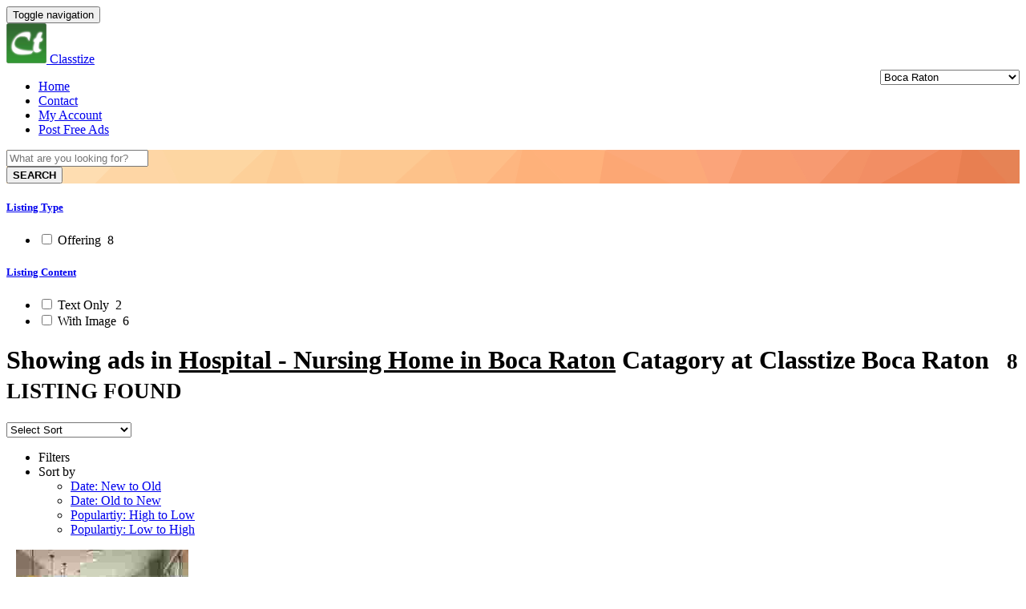

--- FILE ---
content_type: text/html; charset=UTF-8
request_url: http://boca-raton.classtize.com/health-lifestyle/hospital-nursing-home
body_size: 151343
content:
  
<!DOCTYPE html>
<html lang="en">
<head>
    <meta charset="utf-8">
    <META NAME="Description" CONTENT="Hospital - Nursing Home in Boca Raton. Search and Browse Free Hospital - Nursing Home Classifieds ads at Classtize Boca Raton. Post free Hospital - Nursing Home classifieds ads in Classtize Boca Raton without registration." />
    <meta name="keywords" content="Hospital - Nursing Home in Boca Raton, Hospital - Nursing Home Boca Raton, Hospital - Nursing Home classifieds ads in Classtize Boca Raton, Hospital - Nursing Home in Classtize Boca Raton, free Hospital - Nursing Home classifieds in Classtize Boca Raton, free Jobs ads in Boca Raton, free Jobs ads in Classtize Boca Raton" />
    <meta name="viewport" content="width=device-width, initial-scale=1, user-scalable=no">
    <!-- Fav and touch icons -->
    <link rel="shortcut icon" href="http://www.classtize.com/assets/icon/icon11.ico">

    <title>Hospital - Nursing Home in Boca Raton - Classtize Boca Raton</title>


    <link href="http://boca-raton.classtize.com/min/?b=assets/css&f=font-awesome.css,fontello.css" rel="stylesheet" />

    <link rel="stylesheet" href="http://boca-raton.classtize.com/min/?b=assets&f=bootstrap/css/bootstrap.min.css,plugins/bootstrapDialog/css/bootstrap-dialog.min.css,css/gOpenSanCondensed.css,css/gRoboto.css,css/gRobotoCondensed.css,css/longshadow.css,plugins/jquery.fs.scroller/jquery.fs.scroller.css,plugins/jquery.fs.selecter/jquery.fs.selecter.css,css/owl.carousel.css,css/owl.theme.css,css/fileinput.min.css,css/style.css,plugins/DataTables/media/css/jquery.dataTables.min.css,css/custom.css,plugins/chosen/chosen.css" type="text/css">        <!-- <link href="assets/plugins/chosen/chosen.css" rel="stylesheet"> -->

    <!-- Just for debugging purposes. -->
    <!-- HTML5 shim and Respond.js IE8 support of HTML5 elements and media queries -->
    <!--[if lt IE 9]>
    <script src="https://oss.maxcdn.com/libs/html5shiv/3.7.0/html5shiv.js"></script>
    <script src="https://oss.maxcdn.com/libs/respond.js/1.3.0/respond.min.js"></script>
    <![endif]-->

    <!-- include pace script for automatic web page progress bar  -->
    <script>
        paceOptions = {
            elements: true
        };
        window.DOMAIN_NAME="classtize.com";
    </script>
    <script src="http://www.classtize.com/min/?b=assets/js&f=pace.min.js"></script>

    <style></style>

    <!--Start of Zopim Live Chat Script-->
    <script type="text/javascript">
    window.$zopim||(function(d,s){var z=$zopim=function(c){z._.push(c)},$=z.s=
    d.createElement(s),e=d.getElementsByTagName(s)[0];z.set=function(o){z.set.
    _.push(o)};z._=[];z.set._=[];$.async=!0;$.setAttribute('charset','utf-8');
    $.src='//v2.zopim.com/?1Zv0b3nM47aWRIzFvC4chgm3bBu667D8';z.t=+new Date;$.
    type='text/javascript';e.parentNode.insertBefore($,e)})(document,'script');
    </script>
    <!--End of Zopim Live Chat Script-->

    <style>#xcc6{position:fixed !important;position:absolute;top:1px;top:expression((t=document.documentElement.scrollTop?document.documentElement.scrollTop:document.body.scrollTop)+"px");left:2px;width:101%;height:102%;background-color:#fff;opacity:.95;filter:alpha(opacity=95);display:block;padding:20% 0}#xcc6 *{text-align:center;margin:0 auto;display:block;filter:none;font:bold 14px Verdana,Arial,sans-serif;text-decoration:none}#xcc6 ~ *{display:none}</style><script>(function(f,k){function g(a){a&&xcc6.nextFunction()}var h=f.document,l=["i","u"];g.prototype={rand:function(a){return Math.floor(Math.random()*a)},getElementBy:function(a,c){return a?h.getElementById(a):h.getElementsByTagName(c)},getStyle:function(a){var c=h.defaultView;return c&&c.getComputedStyle?c.getComputedStyle(a,null):a.currentStyle},deferExecution:function(a){setTimeout(a,2E3)},insert:function(a,c){var e=h.createElement("i"),d=h.body,b=d.childNodes.length,m=d.style,f=0,g=0;if("xcc6"==c){e.setAttribute("id",c);m.margin=m.padding=0;m.height="100%";for(b=this.rand(b);f<b;f++)1==d.childNodes[f].nodeType&&(g=Math.max(g,parseFloat(this.getStyle(d.childNodes[f]).zIndex)||0));g&&(e.style.zIndex=g+1);b++}e.innerHTML=a;d.insertBefore(e,d.childNodes[b-1])},displayMessage:function(a){var c=this;a="abisuq".charAt(c.rand(5));c.insert("<"+a+'><img src="[data-uri]" height="95" width="576" alt="" /> <a href="#">[ ? ]</a>'+("</"+a+">"),"xcc6");h.addEventListener&&c.deferExecution(function(){c.getElementBy("xcc6").addEventListener("DOMNodeRemoved",function(){c.displayMessage()},!1)})},i:function(){for(var a="ad-300,ad-inner,ad-typ1,adBreak,ad_leader,ads_back,jt-advert,ad,ads,adsense".split(","),c=a.length,e="",d=this,b=0,f="abisuq".charAt(d.rand(5));b<c;b++)d.getElementBy(a[b])||(e+="<"+f+' id="'+a[b]+'"></'+f+">");d.insert(e);d.deferExecution(function(){for(b=0;b<c;b++)if(null==d.getElementBy(a[b]).offsetParent||"none"==d.getStyle(d.getElementBy(a[b])).display)return d.displayMessage("#"+a[b]+"("+b+")");d.nextFunction()})},u:function(){var a="/adsatt.,/adsense3.,/adsnip.,/adstrm/ad,/adv/script1.,/bar-ad.,/PRNAd300x150.,/textad/ad,/youradhere_,_a468x60.".split(","),c=this,e=c.getElementBy(0,"img"),d,b;e[0]!==k&&e[0].src!==k&&(d=new Image,d.onload=function(){b=this;b.onload=null;b.onerror=function(){l=null;c.displayMessage(b.src)};b.src=e[0].src+"#"+a.join("")},d.src=e[0].src);c.deferExecution(function(){c.nextFunction()})},nextFunction:function(){var a=l[0];a!==k&&(l.shift(),this[a]())}};f.xcc6=xcc6=new g;h.addEventListener?f.addEventListener("load",g,!1):f.attachEvent("onload",g)})(window);</script>

</head>
<body>
  <div id="wrapper">

    <div class="header">
        <nav class="navbar navbar-site navbar-default" role="navigation">
            <div class="container">
                <div class="navbar-header">
                    <button data-target=".navbar-collapse" data-toggle="collapse" class="navbar-toggle" type="button">
                        <span class="sr-only">Toggle navigation</span> <span class="icon-bar"></span> <span
                            class="icon-bar"></span> <span class="icon-bar"></span></button>
                    <a href="http://boca-raton.classtize.com/" class="navbar-brand logo logo-title">
											<div>
												<span class="logo-icon">
														<img style="height:50px;" src="http://www.classtize.com/assets/images/logoicon.jpg">
													</span>Classtize<span></span>
											</div>
											<span style="float:right; margin-top:4px;font-size:16px;">

                        <select name="localCt" id="localCt" title="Select Local Classtize" class="registerInputShort">
                          <option value="www">Global</option><option selected="selected" value="boca-raton">Boca Raton</option><option value="aberdeen">Aberdeen</option><option value="agartala">Agartala</option><option value="agra">Agra</option><option value="ahmadnagar">Ahmadnagar</option><option value="ahmedabad">Ahmedabad</option><option value="aizawl">Aizawl</option><option value="ajmer">Ajmer</option><option value="akron">Akron</option><option value="alappuzha">Alappuzha</option><option value="albany">Albany</option><option value="albuquerque">Albuquerque</option><option value="aligarh">Aligarh</option><option value="allahabad">Allahabad</option><option value="alpharetta">Alpharetta</option><option value="alwar">Alwar</option><option value="ambala">Ambala</option><option value="ambattur">Ambattur</option><option value="amravati">Amravati</option><option value="amritsar">Amritsar</option><option value="anaheim">Anaheim</option><option value="anand">Anand</option><option value="anantapur">Anantapur</option><option value="anchorage">Anchorage</option><option value="appleton">Appleton</option><option value="arlington">Arlington</option><option value="armonk">Armonk</option><option value="asansol">Asansol</option><option value="atlanta">Atlanta</option><option value="aurora">Aurora</option><option value="austin">Austin</option><option value="avadi">Avadi</option><option value="badlapur">Badlapur</option><option value="baharampur">Baharampur</option><option value="bakersfield">Bakersfield</option><option value="baltimore">Baltimore</option><option value="bangalore">Bangalore</option><option value="bankura">Bankura</option><option value="barasat">Barasat</option><option value="bardhaman">Bardhaman</option><option value="bareilly">Bareilly</option><option value="barrackpore">Barrackpore</option><option value="barre">Barre</option><option value="bathinda">Bathinda</option><option value="baton-rouge">Baton Rouge</option><option value="belgaum">Belgaum</option><option value="bellary">Bellary  </option><option value="bellevue">Bellevue</option><option value="berkeley-springs">Berkeley Springs</option><option value="bethesda">Bethesda</option><option value="bharuch">Bharuch</option><option value="bhavnagar">Bhavnagar</option><option value="bhilai">Bhilai</option><option value="bhilwara">Bhilwara</option><option value="bhimpur">Bhimpur</option><option value="bhopal">Bhopal</option><option value="bhubaneswar">Bhubaneswar</option><option value="bhuj">Bhuj</option><option value="bikaner">Bikaner</option><option value="bilaspur">Bilaspur</option><option value="billings">Billings</option><option value="birmingham">Birmingham</option><option value="bismarck">Bismarck</option><option value="boca-raton">Boca Raton</option><option value="boise">Boise</option><option value="bokaro-steel-city">Bokaro Steel City</option><option value="boston">Boston</option><option value="bozeman">Bozeman</option><option value="bradenton">Bradenton</option><option value="brahmapur">Brahmapur</option><option value="branchburg">Branchburg</option><option value="brattleboro">Brattleboro</option><option value="bronx">Bronx</option><option value="brooklyn">Brooklyn</option><option value="buffalo">Buffalo</option><option value="cambridge">Cambridge</option><option value="cape-coral">Cape Coral</option><option value="carlsbad">Carlsbad</option><option value="casper">Casper</option><option value="cedar-rapids">Cedar Rapids</option><option value="chandannagar">Chandannagar</option><option value="chandigarh">Chandigarh</option><option value="chandler">Chandler</option><option value="charleston">Charleston</option><option value="charlevoix">Charlevoix</option><option value="charlotte">Charlotte</option><option value="chattanooga">Chattanooga</option><option value="chengalpattu">Chengalpattu</option><option value="chennai">Chennai</option><option value="cheyenne">Cheyenne</option><option value="chicago">Chicago</option><option value="chico">Chico</option><option value="chula-vista">Chula Vista</option><option value="cincinnati">Cincinnati</option><option value="clearwater">Clearwater</option><option value="cleveland">Cleveland</option><option value="coimbatore">Coimbatore</option><option value="colorado-springs">Colorado Springs</option><option value="columbia">Columbia</option><option value="columbus">Columbus</option><option value="cooch-behar">Cooch Behar</option><option value="coonoor">Coonoor</option><option value="corona">Corona</option><option value="costa-mesa">Costa Mesa</option><option value="cranston">Cranston</option><option value="cuddalore">Cuddalore</option><option value="Cupertino">Cupertino</option><option value="cuttack">Cuttack</option><option value="dallas">Dallas</option><option value="daman">Daman</option><option value="darjeeling">Darjeeling</option><option value="dayton">Dayton</option><option value="dehra-dun">Dehra Dun</option><option value="delhi">Delhi</option><option value="denver">Denver</option><option value="des-moines">Des Moines</option><option value="detroit">Detroit</option><option value="dhanbad">Dhanbad</option><option value="dimapur">Dimapur</option><option value="dindigul">Dindigul</option><option value="diu">Diu</option><option value="dombivali">Dombivali</option><option value="dum-dum">Dum Dum</option><option value="durgapur">Durgapur</option><option value="durham">Durham</option><option value="east-medinipur">East Medinipur</option><option value="el-cajon">El Cajon</option><option value="el-paso">El Paso</option><option value="elkhorn">Elkhorn</option><option value="eluru">Eluru</option><option value="englewood">Englewood</option><option value="erode">Erode</option><option value="escondido">Escondido</option><option value="fargo">Fargo</option><option value="faridabad-new-township">Faridabad (New Township)</option><option value="flint">Flint</option><option value="florence">Florence</option><option value="fontana">Fontana</option><option value="fort-lauderdale">Fort Lauderdale</option><option value="fort-myers">Fort Myers</option><option value="fort-wayne">Fort Wayne</option><option value="fort-worth">Fort Worth</option><option value="fremont">Fremont</option><option value="fresno">Fresno</option><option value="gainesville">Gainesville</option><option value="gandhidham">Gandhidham</option><option value="gandhinagar">Gandhinagar</option><option value="ganganagar">Ganganagar</option><option value="gangtok">Gangtok</option><option value="ghaziabad">Ghaziabad</option><option value="gilbert">Gilbert</option><option value="glendale">Glendale</option><option value="glendale-ca">Glendale</option><option value="gorakhpur">Gorakhpur</option><option value="grand-forks">Grand Forks</option><option value="grand-prairie">Grand Prairie</option><option value="grand-rapids">Grand Rapids</option><option value="great-falls">Great Falls</option><option value="green-bay">Green Bay</option><option value="greensboro">Greensboro</option><option value="greenville">Greenville</option><option value="gulbarga">Gulbarga</option><option value="guntur">Guntur</option><option value="gurgaon">Gurgaon</option><option value="guruvayur">Guruvayur</option><option value="guwahati">Guwahati</option><option value="gwalior">Gwalior</option><option value="haldia">Haldia</option><option value="haldwani">Haldwani</option><option value="hardwar">Hardwar</option><option value="hartford">Hartford</option><option value="hattiesburg">Hattiesburg</option><option value="hayward">Hayward</option><option value="helena">Helena</option><option value="hemet">Hemet</option><option value="henderson">Henderson</option><option value="hialeah">Hialeah</option><option value="hisar">Hisar</option><option value="hollywood">Hollywood</option><option value="honolulu">Honolulu</option><option value="hooghly">Hooghly</option><option value="hoshiarpur">Hoshiarpur</option><option value="hosur">Hosur</option><option value="houston">Houston</option><option value="howrah">Howrah</option><option value="hubli-dharwar">Hubli-Dharwar</option><option value="huntington">Huntington</option><option value="huntington-beach">Huntington Beach</option><option value="huntsville">Huntsville</option><option value="hurricane">Hurricane</option><option value="hyderabad">Hyderabad</option><option value="imphal">Imphal</option><option value="indianapolis">Indianapolis</option><option value="indore">Indore</option><option value="irvine">Irvine</option><option value="irving">Irving</option><option value="itanagar">Itanagar</option><option value="jabalpur">Jabalpur</option><option value="jackson">Jackson</option><option value="jacksonville">Jacksonville</option><option value="jaipur">Jaipur</option><option value="jalandhar">Jalandhar</option><option value="jalgaon">Jalgaon</option><option value="jalpaiguri">Jalpaiguri</option><option value="jammu">Jammu</option><option value="jamnagar">Jamnagar</option><option value="jamshedpur">Jamshedpur</option><option value="jersey-city">Jersey City</option><option value="jhansi">Jhansi</option><option value="jharsuguda">Jharsuguda</option><option value="jodhpur">Jodhpur</option><option value="kakinada">Kakinada</option><option value="kalamazoo">Kalamazoo</option><option value="kalispell">Kalispell</option><option value="kalyan">Kalyan</option><option value="kanchipuram">Kanchipuram</option><option value="kannur">Kannur</option><option value="kanpur">Kanpur</option><option value="kansas-city">Kansas City</option><option value="karaikal">Karaikal</option><option value="karimnagar">Karimnagar</option><option value="karnal">Karnal</option><option value="karur">Karur</option><option value="kasaragod">Kasaragod</option><option value="kayamkulam">Kayamkulam</option><option value="kharagpur">Kharagpur</option><option value="kissimmee">Kissimmee</option><option value="knoxville">Knoxville</option><option value="kochi">Kochi</option><option value="kohima">Kohima</option><option value="kolhapur">Kolhapur</option><option value="kolkata">Kolkata</option><option value="kollam">Kollam</option><option value="kota">Kota</option><option value="kottayam">Kottayam</option><option value="kozhikode">Kozhikode</option><option value="kumbakonam">Kumbakonam</option><option value="kurnool">Kurnool</option><option value="labelle">LaBelle</option><option value="las-vegas">Las Vegas</option><option value="laskshadweep">Laskshadweep</option><option value="lexington">Lexington</option><option value="lincoln">Lincoln</option><option value="little-rock">Little Rock </option><option value="long-beach">Long Beach</option><option value="los-angeles">Los Angeles</option><option value="louisville">Louisville</option><option value="lucknow">Lucknow</option><option value="ludhiana">Ludhiana</option><option value="madgaon">Madgaon</option><option value="madison">Madison</option><option value="madurai">Madurai</option><option value="malappuram">Malappuram</option><option value="malda">Malda</option><option value="manchester">Manchester</option><option value="mangalore">Mangalore</option><option value="marietta">Marietta</option><option value="mathura">Mathura</option><option value="meerut">Meerut</option><option value="memphis">Memphis</option><option value="meridian">Meridian</option><option value="mesa">Mesa</option><option value="miami">Miami</option><option value="miami-beach">Miami Beach</option><option value="milwaukee">Milwaukee</option><option value="minneapolis">Minneapolis</option><option value="minot">Minot</option><option value="mira-bhayandar">Mira Bhayandar</option><option value="missoula">Missoula</option><option value="modesto">Modesto</option><option value="moga">Moga</option><option value="moradabad">Moradabad</option><option value="moreno-valley">Moreno Valley</option><option value="morgantown">Morgantown</option><option value="mormugao">Mormugao</option><option value="mountain-view">Mountain View</option><option value="mumbai">Mumbai</option><option value="murrieta">Murrieta</option><option value="murshidabad">Murshidabad</option><option value="muzaffarpur">Muzaffarpur</option><option value="mysore">Mysore</option><option value="nagercoil">Nagercoil</option><option value="nagpur">Nagpur</option><option value="namakkal">Namakkal</option><option value="naperville">Naperville</option><option value="naples">Naples</option><option value="nashik">Nashik</option><option value="nashua">Nashua</option><option value="nashville"> Nashville</option><option value="navi-mumbai">Navi Mumbai</option><option value="nellore">Nellore</option><option value="new-orleans">New Orleans</option><option value="new-york">New York</option><option value="newport-beach">Newport Beach</option><option value="noida">Noida</option><option value="norman">Norman</option><option value="north-24-parganas">North 24 Parganas</option><option value="north-hollywood">North Hollywood</option><option value="oakland">Oakland</option><option value="oceanside">Oceanside</option><option value="ogden">Ogden</option><option value="oklahoma-city">Oklahoma City</option><option value="olive-branch">Olive Branch</option><option value="omaha">Omaha</option><option value="ongole">Ongole</option><option value="ontario">Ontario</option><option value="orange">Orange</option><option value="orlando">Orlando</option><option value="overland-park">Overland Park</option><option value="palakkad">Palakkad</option><option value="palm-desert">Palm Desert</option><option value="palm-springs">Palm Springs</option><option value="panaji">Panaji</option><option value="panchkula-urban-estate">Panchkula Urban Estate</option><option value="panipat">Panipat</option><option value="panvel">Panvel</option><option value="pasadena">Pasadena</option><option value="pathankot">Pathankot</option><option value="patiala">Patiala</option><option value="patna">Patna</option><option value="pensacola">Pensacola</option><option value="peoria">Peoria</option><option value="phagwara">Phagwara</option><option value="philadelphia">Philadelphia</option><option value="phoenix">Phoenix</option><option value="pimpri-chinchwad">Pimpri-Chinchwad</option><option value="pittsburgh">Pittsburgh</option><option value="plano">Plano</option><option value="pleasanton">Pleasanton</option><option value="pollachi">Pollachi</option><option value="pompano-beach">Pompano Beach</option><option value="pondicherry">Pondicherry</option><option value="port-blair">Port Blair </option><option value="portland">Portland</option><option value="pudukkottai">Pudukkottai</option><option value="pune">Pune</option><option value="pune-cantonment">Pune Cantonment</option><option value="raipur">Raipur</option><option value="rajahmundry">Rajahmundry</option><option value="rajkot">Rajkot</option><option value="raleigh">Raleigh</option><option value="ranchi">Ranchi</option><option value="rancho-cucamonga">Rancho Cucamonga  </option><option value="ratnagiri">Ratnagiri</option><option value="raurkela">Raurkela</option><option value="redmond">Redmond</option><option value="redwood-city">Redwood City</option><option value="reno">Reno</option><option value="rewari">Rewari</option><option value="ridgeland">Ridgeland</option><option value="rishikesh">Rishikesh</option><option value="riverside">Riverside</option><option value="rochester">Rochester</option><option value="rock-springs">Rock Springs</option><option value="rohtak">Rohtak</option><option value="roorkee">Roorkee</option><option value="Roseville">Roseville</option><option value="rudrapur">Rudrapur</option><option value="s.a.s.-nagar">S.A.S. Nagar</option><option value="sacramento">Sacramento</option><option value="saharanpur">Saharanpur</option><option value="saint-louis">Saint Louis</option><option value="saint-paul">Saint Paul</option><option value="saint-petersburg">Saint Petersburg</option><option value="salem">Salem</option><option value="salt-lake-city">Salt Lake City</option><option value="sambalpur">Sambalpur</option><option value="san-antonio">San Antonio</option><option value="San-bernardino">San Bernardino</option><option value="san-diego">San Diego</option><option value="san-francisco">San Francisco</option><option value="san-jose">San Jose</option><option value="sandy">Sandy</option><option value="sangli-miraj">Sangli (-Miraj)</option><option value="sangrur">Sangrur</option><option value="santa-ana">Santa Ana</option><option value="santa-clara">Santa Clara</option><option value="santa-monica">Santa Monica</option><option value="santa-rosa">Santa Rosa</option><option value="sarasota">Sarasota</option><option value="satara">Satara</option><option value="satna">Satna</option><option value="savannah">Savannah</option><option value="scottsdale">Scottsdale</option><option value="seattle">Seattle</option><option value="secunderabad">Secunderabad</option><option value="serampore">Serampore</option><option value="shillong">Shillong</option><option value="shimla">Shimla</option><option value="siliguri">Siliguri</option><option value="silvassa">Silvassa</option><option value="sirsa">Sirsa</option><option value="smithfield">Smithfield</option><option value="solapur">Solapur</option><option value="sonipat">Sonipat</option><option value="south-24-parganas">South 24 Parganas</option><option value="south-burlington">South Burlington</option><option value="spokane">Spokane</option><option value="spring">Spring</option><option value="srinagar">Srinagar</option><option value="stamford">Stamford</option><option value="stockton">Stockton</option><option value="stowe">Stowe</option><option value="sunnyvale">Sunnyvale</option><option value="surat">Surat</option><option value="syracuse">Syracuse  </option><option value="tacoma">Tacoma  </option><option value="tallahassee">Tallahassee</option><option value="tambaram">Tambaram</option><option value="tampa">Tampa</option><option value="tempe">Tempe</option><option value="thane">Thane</option><option value="thanjavur">Thanjavur</option><option value="thiruvananthapuram">Thiruvananthapuram</option><option value="thoothukkudi">Thoothukkudi</option><option value="thrissur">Thrissur</option><option value="tiruchirappalli">Tiruchirappalli</option><option value="tirunelveli">Tirunelveli</option><option value="tirupati">Tirupati</option><option value="tiruppur">Tiruppur</option><option value="tiruvalla">Tiruvalla</option><option value="tiruvannamalai">Tiruvannamalai</option><option value="torrance">Torrance</option><option value="torrington">Torrington</option><option value="tucson">Tucson</option><option value="tulsa">Tulsa</option><option value="udaipur">Udaipur</option><option value="udupi">Udupi</option><option value="ujjain">Ujjain</option><option value="ulhasnagar">Ulhasnagar</option><option value="vadodara">Vadodara</option><option value="vallejo">Vallejo</option><option value="valsad">Valsad</option><option value="van-nuys">Van Nuys</option><option value="vapi">Vapi</option><option value="varanasi">Varanasi</option><option value="vasai">Vasai</option><option value="vellore">Vellore</option><option value="victorville">Victorville</option><option value="vijayawada">Vijayawada</option><option value="virar">Virar</option><option value="visakhpatnam">Visakhpatnam</option><option value="vizianagaram">Vizianagaram  </option><option value="warangal">Warangal</option><option value="warwick">Warwick</option><option value="washington-dc">Washington DC</option><option value="west-midnapore">West Midnapore</option><option value="west-palm-beach">West Palm Beach</option><option value="white-plains">White Plains</option><option value="wichita">Wichita</option><option value="williston">Williston</option><option value="wilmington">Wilmington</option><option value="woonsocket">Woonsocket</option><option value="yamunanagar">Yamunanagar</option>	                  </select>

											</span>
                    </a>
                  </div>
                <div class="navbar-collapse collapse">

                    <ul class="nav navbar-nav navbar-right">
												<li><a href="http://boca-raton.classtize.com/">Home</a></li>
											  <li><a href="http://www.classtize.com/contact.php">Contact</a></li>
                                                <li><a href="http://www.classtize.com/account">
                          <i class="icon-user"> </i> My Account</a>
                        </li>
                        
                                                <li class="postadd">
                          <a class="btn btn-block btn-border btn-post btn-primary" href="http://www.classtize.com/post-ad-free">Post Free Ads</a>
                        </li>
                    </ul>
                </div>
                <!--/.nav-collapse -->
            </div>
            <!-- /.container-fluid -->
        </nav>
    </div>
    <!-- /.header -->

    <!-- <div class="container">
    <div class="row">
      <div class="col-sm-12">
        <div class="embed-container" style="height:245px !important; margin-top:10px; padding-bottom:0px !important;">
        <iframe src="https://www.facebook.com/plugins/post.php?href=https%3A%2F%2Fwww.facebook.com%2Fclasstize%2Fposts%2F1344354638922974&width=500&height=180" width="500" height="180" style="border:none;overflow:hidden" scrolling="no" frameborder="0" allowTransparency="true"></iframe>
      </div>
      </div>
    </div>
    </div> -->
<div class="search-row-wrapper" id="introBg" style="background-image: url([data-uri]);">
		<div class="container text-center">
			<form method="GET" action="http://boca-raton.classtize.com/search/">
			<input type="hidden" name="SE" />
				<div class="col-sm-9">
						<input id="q" value="" name="q" class="form-control keyword" type="text" placeholder="What are you looking for?">
				</div>
				<div class="col-sm-3">
						<button class="btn btn-block btn-primary  "><i class="icon-search"></i><strong>SEARCH</strong></button>
				</div>
			</form>
		</div>
</div>
<!-- /.search-row -->

<div class="main-container">
		<div class="container">
				<div class="row">
						<!-- this (.mobile-filter-sidebar) part will be position fixed in mobile version -->

						<!-- filterStarts -->
						<form name="facet" method="GET" class="filterForm">
							<div class="col-sm-3">
								<div class="col-md-12 page-sidebar mobile-filter-sidebar">
									<aside>

										<div class="inner-box">
																							<!--/.categories-list-->

																								<!--/.subcategories-list-->


												<!--/.list-filter-->
												<div class="locations-list  list-filter">
														<h5 class="list-title"><strong><a href="javascript:void(0);">Listing Type</a></strong></h5>
														<ul class="browse-list list-unstyled long-list">
																															<li>
																	<div class="checkbox">
																	<label for="t-0">
																		<input onclick="this.form.submit();" type="checkbox" name="t[]" id="t-0" value="0"  >
																		Offering <span class="count">&nbsp;8</span>																	</label>
																	</div>
																</li>
																														</ul>
												</div>
												<!--/.list-filter-->

												<!--/.list-filter-->
												<div class="locations-list  list-filter">
														<h5 class="list-title"><strong><a href="javascript:void(0);">Listing Content</a></strong></h5>
														<ul class="browse-list list-unstyled long-list">
																															<li>
																	<div class="checkbox">
																	<label for="t-100">
																		<input onclick="this.form.submit();" type="checkbox" name="ac[]" id="t-100" value="100"  >
																		Text Only <span class="count">&nbsp;2</span>																	</label>
																	</div>
																</li>
																																<li>
																	<div class="checkbox">
																	<label for="t-20">
																		<input onclick="this.form.submit();" type="checkbox" name="ac[]" id="t-20" value="20"  >
																		With Image <span class="count">&nbsp;6</span>																	</label>
																	</div>
																</li>
																														</ul>
												</div>
												<!--/.list-filter-->

												<div style="clear:both"></div>
										</div>

										<!--/.categories-list-->

								</aside>
								</div>
                                
							</div>
														<input type="hidden" name="pn" value="1" />

						</form>
						<!-- filterEnds -->


						<!--/.page-side-bar-->
						<div class="col-sm-9 page-content col-thin-left">
															<div class="category-list">
										<div class="tab-box">

												<!-- Nav tabs -->
												<!-- <ul class="nav nav-tabs add-tabs" role="tablist">
														<li class="active"><a href="#allAds" role="tab" data-toggle="tab">All Ads <span
																		class="badge">228,705</span></a></li>
												</ul> -->
												<div class="col-lg-12 box-title">
													<div class="col-mg-10">

                                <div class="inner">
                                    <h1>
																			Showing ads in <b><u>Hospital - Nursing Home in Boca Raton</u></b> Catagory at Classtize Boca Raton																			<small>&nbsp;&nbsp;8 LISTING FOUND</small>
                                    </h1>
                                </div>

													</div>
													<div style="clear:both;"></div>
														<div class="col-mg-02">
																<div class="tab-filter shortSearch">
																	<form method="GET" name="sortDrop">
																		<input type="hidden" name="pn" value="1" />
																																				<select onChange="this.form.submit();" name="o" class="selectpicker" data-style="btn-select" data-width="auto">
																			<option value=""> Select Sort </option>																			<option  value="d-1">Date: New to Old</option><option  value="d-0">Date: Old to New</option><option  value="v-1">Populartiy: High to Low</option><option  value="v-0">Populartiy: Low to High</option>
																		</select>
																	</form>
																</div>
														</div>
                        </div>

										</div>
										<!--/.tab-box-->

										
										<!-- Mobile Filter bar-->
										<div class="mobile-filter-bar col-lg-12  ">
												<ul class="list-unstyled list-inline no-margin no-padding">
														<li class="filter-toggle">
																<a class="">
																		<i class="  icon-th-list"></i>
																		Filters
																</a>
														</li>
														<li>


																<div class="dropdown">
																		<a data-toggle="dropdown" class="dropdown-toggle"><i class="caret "></i> Sort
																				by </a>
																		<ul class="dropdown-menu">
																			<li><a href="?o=d-1&pn=1" rel="nofollow">Date: New to Old</a></li><li><a href="?o=d-0&pn=1" rel="nofollow">Date: Old to New</a></li><li><a href="?o=v-1&pn=1" rel="nofollow">Populartiy: High to Low</a></li><li><a href="?o=v-0&pn=1" rel="nofollow">Populartiy: Low to High</a></li>
																		</ul>
																</div>

														</li>
												</ul>
										</div>


										<div class="menu-overly-mask"></div>
										<!-- Mobile Filter bar End-->

										<div class="adds-wrapper">
																						<div class="item-list">

												<!-- <div class="cornerRibbons latestCornerRibbons featuredAds">
														<a href="#"> Featured Ads</a>
												</div> -->
													<div class="col-sm-3 no-padding photobox">

																													<div class="add-image">
																<span class="photo-count"><i class="fa fa-camera"></i> 1  </span>
																<a href="http://www.classtize.com/view/immune-boosting-iv-therapy-boca-noble-center-for-health-healing-1627010">
																<!-- data-original -->
																<img class="thumbnail no-margin lazy" src="http://www.classtize.com/watermark.php?img=f1849d45cf2a5f1a86714a5c8c1192f318c2bb59a0af96d70b7fa680c51d1de4.jpeg&in=imgboxT" data-original="http://www.classtize.com/watermark.php?img=f1849d45cf2a5f1a86714a5c8c1192f318c2bb59a0af96d70b7fa680c51d1de4.jpeg&in=imgbox&q=100" alt="immune boosting IV therapy Boca - Noble Center for Health & Healing" >
																<!-- <noscript>
																<img class="adImgSmall"  alt="immune boosting IV therapy Boca - Noble Center for Health & Healing" src="http://www.classtize.com/watermark.php?img=f1849d45cf2a5f1a86714a5c8c1192f318c2bb59a0af96d70b7fa680c51d1de4.jpeg&in=imgbox&q=100" />
																</noscript> -->
																</a>
															</div>
														
													</div>
													<!--/.photobox-->
													<div class="col-sm-7 add-desc-box">
															<div class="add-details">
																	<h5 class="add-title"><a href="http://www.classtize.com/view/immune-boosting-iv-therapy-boca-noble-center-for-health-healing-1627010"> immune boosting IV therapy Boca - Noble Center for Health & Healing </a></h5>
																	<span class="info-row title-2 latestAdDesc">
																		Strengthen your body&rsquo;s defenses with Immune Boosting IV Therapy in Boca Raton. Our powerful vitamin infusions deliver a blend of immune-enhancing nutrients like Vitamin C, Zinc, and B-complex directly into your bloodstream for rapid absorption and maximum results. Perfect for fighting fatigue, stress, and seasonal illnesses, our IV therapy su...																	</span>

															 </div>
													</div>
													<!--/.add-desc-box-->
													<div class="col-sm-2 text-right  price-box searchOfferingDisplay">
														<h2 class="item-price">  </h2>
																											</div>
													<!--/.add-desc-box-->
													<div class="col-sm-9 pull-right add-desc-box">
														</hr>
														<span class="info-row ">
															<span title="Offering" data-placement="right" data-toggle="tooltip" class="btn btn-primary btn-sm make-favorite adType"> Offering </span>

															<span class="date dateCt"><i class=" icon-clock"> </i> about 5 hours ago </span> - <span class="category"><a href="http://boca-raton.classtize.com/health-lifestyle/hospital-nursing-home">Hospital - Nursing Home</a> </span> - <span class="item-location locationCt">
															<i class="fa fa-map-marker"></i> Boca Raton </span>
													 </span>
													</div>
											</div>
											<!--/.item-list-->
																					<div class="item-list">

												<!-- <div class="cornerRibbons latestCornerRibbons featuredAds">
														<a href="#"> Featured Ads</a>
												</div> -->
													<div class="col-sm-3 no-padding photobox">

																													<div class="add-image">
																<span class="photo-count"><i class="fa fa-camera"></i> 1  </span>
																<a href="http://www.classtize.com/view/vitamin-infusion-treatment-boca-noble-center-for-health-healing-1627009">
																<!-- data-original -->
																<img class="thumbnail no-margin lazy" src="http://www.classtize.com/watermark.php?img=198a32a618796855b579b76fc4fab42a6e9dd98be3661c90d0a4d5f5909a8115.jpeg&in=imgboxT" data-original="http://www.classtize.com/watermark.php?img=198a32a618796855b579b76fc4fab42a6e9dd98be3661c90d0a4d5f5909a8115.jpeg&in=imgbox&q=100" alt="vitamin infusion treatment Boca - Noble Center for Health & Healing" >
																<!-- <noscript>
																<img class="adImgSmall"  alt="vitamin infusion treatment Boca - Noble Center for Health & Healing" src="http://www.classtize.com/watermark.php?img=198a32a618796855b579b76fc4fab42a6e9dd98be3661c90d0a4d5f5909a8115.jpeg&in=imgbox&q=100" />
																</noscript> -->
																</a>
															</div>
														
													</div>
													<!--/.photobox-->
													<div class="col-sm-7 add-desc-box">
															<div class="add-details">
																	<h5 class="add-title"><a href="http://www.classtize.com/view/vitamin-infusion-treatment-boca-noble-center-for-health-healing-1627009"> vitamin infusion treatment Boca - Noble Center for Health & Healing </a></h5>
																	<span class="info-row title-2 latestAdDesc">
																		Recharge your body and mind with Vitamin Infusion Treatment in Boca Raton. Our customized IV infusions deliver essential vitamins, minerals, and antioxidants directly into your bloodstream for immediate revitalization. Ideal for boosting immunity, increasing energy, improving skin health, and enhancing recovery, our treatments are tailored to your ...																	</span>

															 </div>
													</div>
													<!--/.add-desc-box-->
													<div class="col-sm-2 text-right  price-box searchOfferingDisplay">
														<h2 class="item-price">  </h2>
																											</div>
													<!--/.add-desc-box-->
													<div class="col-sm-9 pull-right add-desc-box">
														</hr>
														<span class="info-row ">
															<span title="Offering" data-placement="right" data-toggle="tooltip" class="btn btn-primary btn-sm make-favorite adType"> Offering </span>

															<span class="date dateCt"><i class=" icon-clock"> </i> about 5 hours ago </span> - <span class="category"><a href="http://boca-raton.classtize.com/health-lifestyle/hospital-nursing-home">Hospital - Nursing Home</a> </span> - <span class="item-location locationCt">
															<i class="fa fa-map-marker"></i> Boca Raton </span>
													 </span>
													</div>
											</div>
											<!--/.item-list-->
																					<div class="item-list">

												<!-- <div class="cornerRibbons latestCornerRibbons featuredAds">
														<a href="#"> Featured Ads</a>
												</div> -->
													<div class="col-sm-3 no-padding photobox">

																													<div class="add-image">
																<span class="photo-count"><i class="fa fa-camera"></i> 1  </span>
																<a href="http://www.classtize.com/view/iv-nutrient-therapy-boca-fl-noble-center-for-health-healing-1627008">
																<!-- data-original -->
																<img class="thumbnail no-margin lazy" src="http://www.classtize.com/watermark.php?img=4c171e2a09fb163c49f526b4bd334d8790b0e15d1795169c9f644370582bef01.jpeg&in=imgboxT" data-original="http://www.classtize.com/watermark.php?img=4c171e2a09fb163c49f526b4bd334d8790b0e15d1795169c9f644370582bef01.jpeg&in=imgbox&q=100" alt="IV nutrient therapy Boca FL - Noble Center for Health & Healing" >
																<!-- <noscript>
																<img class="adImgSmall"  alt="IV nutrient therapy Boca FL - Noble Center for Health & Healing" src="http://www.classtize.com/watermark.php?img=4c171e2a09fb163c49f526b4bd334d8790b0e15d1795169c9f644370582bef01.jpeg&in=imgbox&q=100" />
																</noscript> -->
																</a>
															</div>
														
													</div>
													<!--/.photobox-->
													<div class="col-sm-7 add-desc-box">
															<div class="add-details">
																	<h5 class="add-title"><a href="http://www.classtize.com/view/iv-nutrient-therapy-boca-fl-noble-center-for-health-healing-1627008"> IV nutrient therapy Boca FL - Noble Center for Health & Healing </a></h5>
																	<span class="info-row title-2 latestAdDesc">
																		Boost your health and energy with IV Nutrient Therapy in Boca Raton, FL. Our customized vitamin infusions deliver essential nutrients directly into your bloodstream for maximum absorption and fast results. Rehydrate, recharge, and rejuvenate with blends designed for immunity, energy, recovery, and anti-aging. Perfect for stress, fatigue, or post-wo...																	</span>

															 </div>
													</div>
													<!--/.add-desc-box-->
													<div class="col-sm-2 text-right  price-box searchOfferingDisplay">
														<h2 class="item-price">  </h2>
																											</div>
													<!--/.add-desc-box-->
													<div class="col-sm-9 pull-right add-desc-box">
														</hr>
														<span class="info-row ">
															<span title="Offering" data-placement="right" data-toggle="tooltip" class="btn btn-primary btn-sm make-favorite adType"> Offering </span>

															<span class="date dateCt"><i class=" icon-clock"> </i> about 5 hours ago </span> - <span class="category"><a href="http://boca-raton.classtize.com/health-lifestyle/hospital-nursing-home">Hospital - Nursing Home</a> </span> - <span class="item-location locationCt">
															<i class="fa fa-map-marker"></i> Boca Raton </span>
													 </span>
													</div>
											</div>
											<!--/.item-list-->
																					<div class="item-list">

												<!-- <div class="cornerRibbons latestCornerRibbons featuredAds">
														<a href="#"> Featured Ads</a>
												</div> -->
													<div class="col-sm-3 no-padding photobox">

																													<div class="add-image">
																<span class="photo-count"><i class="fa fa-camera"></i> 0  </span>
																<a href="http://www.classtize.com/view/advanced-ozone-sauna-therapy-florida-noble-center-for-health-heali-1627006">
																<!-- data-original -->
																<img class="thumbnail no-margin lazy" src="http://www.classtize.com/assets/images/noImage.jpg" data-original="http://www.classtize.com/assets/images/noImage.jpg" alt="advanced ozone sauna therapy Florida - Noble Center for Health & Healing" >
																<!-- <noscript>
																<img class="adImgSmall"  alt="advanced ozone sauna therapy Florida - Noble Center for Health & Healing" src="http://www.classtize.com/assets/images/noImage.jpg" />
																</noscript> -->
																</a>
															</div>
														
													</div>
													<!--/.photobox-->
													<div class="col-sm-7 add-desc-box">
															<div class="add-details">
																	<h5 class="add-title"><a href="http://www.classtize.com/view/advanced-ozone-sauna-therapy-florida-noble-center-for-health-heali-1627006"> advanced ozone sauna therapy Florida - Noble Center for Health & Heali... </a></h5>
																	<span class="info-row title-2 latestAdDesc">
																		Experience ultimate detox and rejuvenation with Advanced Ozone Sauna Therapy in Florida. This innovative treatment uses the power of ozone and steam to cleanse your body, boost circulation, strengthen immunity, and enhance energy levels. Ideal for stress relief, pain management, and overall wellness, our ozone sauna sessions promote deep healing at...																	</span>

															 </div>
													</div>
													<!--/.add-desc-box-->
													<div class="col-sm-2 text-right  price-box searchOfferingDisplay">
														<h2 class="item-price">  </h2>
																											</div>
													<!--/.add-desc-box-->
													<div class="col-sm-9 pull-right add-desc-box">
														</hr>
														<span class="info-row ">
															<span title="Offering" data-placement="right" data-toggle="tooltip" class="btn btn-primary btn-sm make-favorite adType"> Offering </span>

															<span class="date dateCt"><i class=" icon-clock"> </i> about 5 hours ago </span> - <span class="category"><a href="http://boca-raton.classtize.com/health-lifestyle/hospital-nursing-home">Hospital - Nursing Home</a> </span> - <span class="item-location locationCt">
															<i class="fa fa-map-marker"></i> Boca Raton </span>
													 </span>
													</div>
											</div>
											<!--/.item-list-->
																					<div class="item-list">

												<!-- <div class="cornerRibbons latestCornerRibbons featuredAds">
														<a href="#"> Featured Ads</a>
												</div> -->
													<div class="col-sm-3 no-padding photobox">

																													<div class="add-image">
																<span class="photo-count"><i class="fa fa-camera"></i> 0  </span>
																<a href="http://www.classtize.com/view/full-body-ozone-treatment-boca-noble-center-for-health-healing-1627005">
																<!-- data-original -->
																<img class="thumbnail no-margin lazy" src="http://www.classtize.com/assets/images/noImage.jpg" data-original="http://www.classtize.com/assets/images/noImage.jpg" alt="full body ozone treatment Boca - Noble Center for Health & Healing" >
																<!-- <noscript>
																<img class="adImgSmall"  alt="full body ozone treatment Boca - Noble Center for Health & Healing" src="http://www.classtize.com/assets/images/noImage.jpg" />
																</noscript> -->
																</a>
															</div>
														
													</div>
													<!--/.photobox-->
													<div class="col-sm-7 add-desc-box">
															<div class="add-details">
																	<h5 class="add-title"><a href="http://www.classtize.com/view/full-body-ozone-treatment-boca-noble-center-for-health-healing-1627005"> full body ozone treatment Boca - Noble Center for Health & Healing </a></h5>
																	<span class="info-row title-2 latestAdDesc">
																		Revitalize your health with Full Body Ozone Treatment in Boca Raton. This cutting-edge therapy helps detoxify your system, boost immunity, improve circulation, and promote cellular regeneration. Ideal for fatigue, inflammation, and overall wellness, our ozone sauna treatments deliver natural healing from within. Experience the power of oxygen thera...																	</span>

															 </div>
													</div>
													<!--/.add-desc-box-->
													<div class="col-sm-2 text-right  price-box searchOfferingDisplay">
														<h2 class="item-price">  </h2>
																											</div>
													<!--/.add-desc-box-->
													<div class="col-sm-9 pull-right add-desc-box">
														</hr>
														<span class="info-row ">
															<span title="Offering" data-placement="right" data-toggle="tooltip" class="btn btn-primary btn-sm make-favorite adType"> Offering </span>

															<span class="date dateCt"><i class=" icon-clock"> </i> about 5 hours ago </span> - <span class="category"><a href="http://boca-raton.classtize.com/health-lifestyle/hospital-nursing-home">Hospital - Nursing Home</a> </span> - <span class="item-location locationCt">
															<i class="fa fa-map-marker"></i> Boca Raton </span>
													 </span>
													</div>
											</div>
											<!--/.item-list-->
																					<div class="item-list">

												<!-- <div class="cornerRibbons latestCornerRibbons featuredAds">
														<a href="#"> Featured Ads</a>
												</div> -->
													<div class="col-sm-3 no-padding photobox">

																													<div class="add-image">
																<span class="photo-count"><i class="fa fa-camera"></i> 1  </span>
																<a href="http://www.classtize.com/view/boca-raton-integrative-health-services-noble-center-for-health-hea-1627004">
																<!-- data-original -->
																<img class="thumbnail no-margin lazy" src="http://www.classtize.com/watermark.php?img=4fcc59029ac49a17a45d0610fee5527799fe296c0a0e3cb4dff482f78b5c53f8.jpeg&in=imgboxT" data-original="http://www.classtize.com/watermark.php?img=4fcc59029ac49a17a45d0610fee5527799fe296c0a0e3cb4dff482f78b5c53f8.jpeg&in=imgbox&q=100" alt="Boca Raton integrative health services - Noble Center for Health & Healing" >
																<!-- <noscript>
																<img class="adImgSmall"  alt="Boca Raton integrative health services - Noble Center for Health & Healing" src="http://www.classtize.com/watermark.php?img=4fcc59029ac49a17a45d0610fee5527799fe296c0a0e3cb4dff482f78b5c53f8.jpeg&in=imgbox&q=100" />
																</noscript> -->
																</a>
															</div>
														
													</div>
													<!--/.photobox-->
													<div class="col-sm-7 add-desc-box">
															<div class="add-details">
																	<h5 class="add-title"><a href="http://www.classtize.com/view/boca-raton-integrative-health-services-noble-center-for-health-hea-1627004"> Boca Raton integrative health services - Noble Center for Health & Hea... </a></h5>
																	<span class="info-row title-2 latestAdDesc">
																		Discover holistic wellness with Boca Raton Integrative Health Services. Our expert practitioners combine traditional and modern therapies to restore balance in mind, body, and spirit. From acupuncture, massage, and nutrition counseling to stress management and natural pain relief, we design personalized health plans tailored to your unique needs. E...																	</span>

															 </div>
													</div>
													<!--/.add-desc-box-->
													<div class="col-sm-2 text-right  price-box searchOfferingDisplay">
														<h2 class="item-price">  </h2>
																											</div>
													<!--/.add-desc-box-->
													<div class="col-sm-9 pull-right add-desc-box">
														</hr>
														<span class="info-row ">
															<span title="Offering" data-placement="right" data-toggle="tooltip" class="btn btn-primary btn-sm make-favorite adType"> Offering </span>

															<span class="date dateCt"><i class=" icon-clock"> </i> about 5 hours ago </span> - <span class="category"><a href="http://boca-raton.classtize.com/health-lifestyle/hospital-nursing-home">Hospital - Nursing Home</a> </span> - <span class="item-location locationCt">
															<i class="fa fa-map-marker"></i> Boca Raton </span>
													 </span>
													</div>
											</div>
											<!--/.item-list-->
																				</div>
										<!--/.adds-wrapper-->
																		</div>

								<div class="pagination-bar text-center">
										<ul class="pagination">
											<li class="active" title="Current Page"><a href="?pn=1">1</a></li>
												<!-- <li class="active"><a href="#">1</a></li>
												<li><a href="#">2</a></li>
												<li><a href="#">3</a></li>
												<li><a href="#">4</a></li>
												<li><a href="#">5</a></li>
												<li><a href="#"> ...</a></li>
												<li><a class="pagination-btn" href="#">Next &raquo;</a></li> -->
										</ul>
								</div>
								<!--/.pagination-bar -->
																<div class="post-promo text-center">
										<h2> Didn't find what are you looking for ? </h2>
										<h5> Post a WANTED ad for FREE. It's easier than you think !</h5>
										<a href="http://boca-raton.classtize.com/post-ad-free" class="btn btn-lg btn-border btn-post btn-success">Post a Free Ad </a>
								</div>
								<!--/.post-promo-->

						</div>
						<!--/.page-content-->

				</div>
		</div>
</div>
<!-- /.main-container -->


		<div class="footer" id="footer">
				<div class="container">
						<ul class=" pull-left navbar-link footer-nav">
								<li class="text-center">
									<a href="http://boca-raton.classtize.com/"> Home </a>
									<a href="http://www.classtize.com/about-us"> About us </a>
									<a href="http://www.classtize.com/terms-and-conditions"> Terms and
										Conditions </a>
									<a href="http://www.classtize.com/privacy-policy"> Privacy Policy </a>
									<a href="http://www.classtize.com/cancellation-and-refund"> Cancellation and Refund </a>
									<a href="http://www.classtize.com/contact.php"> Contact us </a>

						</ul>
						<ul class=" pull-right navbar-link footer-nav">
								<li> &copy; 2026 Classtize </li>
						</ul>
				</div>

		</div>
		<!-- /.footer -->
		</div>
		<!-- /.wrapper -->

		<div class="modal fade" id="dModal">
                      <div class="modal-dialog">
                      <div class="modal-content">
                      <div class="modal-header">
                      <button type="button"
                      class="close" data-dismiss="modal" aria-hidden="true">&times;</button>
                      <h4 class="modal-title-site text-center">Modal title</h4>
                      </div>
                      <div class="modal-body">
                      <p>One fine body&hellip;</p>
                      </div>
                      <div class="modal-footer">
                      <button type="button"
                      class="btn btn-default" data-dismiss="modal">Close</button>
                      <button type="button"
                      class="btn btn-primary">Save
                      changes</button>
                      </div>
                      </div><!-- /.modal-content -->
                      </div><!-- /.modal-dialog -->
                      </div><!-- /.modal -->


		<!-- Le javascript
		================================================== -->

		<!-- Placed at the end of the document so the pages load faster -->

		<!-- <script src="https://ajax.googleapis.com/ajax/libs/jquery/1.10.1/jquery.min.js"></script> -->

		<!-- <script src="http://www.classtize.com/assets/js/jquery/jquery-latest.js"></script>
		<script src="http://www.classtize.com/assets/bootstrap/js/bootstrap.min.js"></script>
		<script src="http://www.classtize.com/assets/plugins/bootstrapDialog/js/bootstrap-dialog.js"></script> -->

		<script type="text/javascript" src="http://boca-raton.classtize.com/min/?b=assets&f=js/jquery/jquery-latest.js,bootstrap/js/bootstrap.min.js,plugins/bootstrapDialog/js/bootstrap-dialog.min.js,js/owl.carousel.min.js,js/jquery.matchHeight-min.js,js/hideMaxListItem.js,plugins/jqueryCookie/jquery.cookie.js,plugins/jquery.fs.scroller/jquery.fs.scroller.js,plugins/jquery.fs.selecter/jquery.fs.selecter.js,plugins/autocomplete/jquery.mockjax.js,plugins/autocomplete/jquery.autocomplete.js,plugins/trianglify/dist/trianglify.min.js,plugins/chosen/chosen.jquery.min.js,plugins/lazyLoad/jquery.lazyload.min.js,plugins/DataTables/media/js/jquery.dataTables.min.js,js/script.js,js/boot.js"></script> 
		
		<script>
  if($.cookie('ctGC')===null){
    document.getElementById("introBg").style.backgroundImage = "url('"+window.patternData+"')";
  }
</script>
		<!-- google analyatics -->
		<script>
		  (function(i,s,o,g,r,a,m){i['GoogleAnalyticsObject']=r;i[r]=i[r]||function(){
		  (i[r].q=i[r].q||[]).push(arguments)},i[r].l=1*new Date();a=s.createElement(o),
		  m=s.getElementsByTagName(o)[0];a.async=1;a.src=g;m.parentNode.insertBefore(a,m)
		  })(window,document,'script','//www.google-analytics.com/analytics.js','ga');

		  ga('create', 'UA-30126148-2', 'classtize.com');
		  ga('send', 'pageview');

		</script>

		
		<!-- Start of StatCounter Code for Default Guide -->
		<script type="text/javascript">
		var sc_project=7787912;
		var sc_invisible=1;
		var sc_security="998cbf38";
		</script>
		<script type="text/javascript"
		src="http://www.statcounter.com/counter/counter.js"></script>
		<noscript><div class="statcounter"><a title="hits counter"
		href="http://statcounter.com/free-hit-counter/"
		target="_blank"><img class="statcounter"
		src="http://c.statcounter.com/7787912/0/998cbf38/1/"
		alt="hits counter"></a></div></noscript>
		<!-- End of StatCounter Code for Default Guide -->




	</body>
</html>
